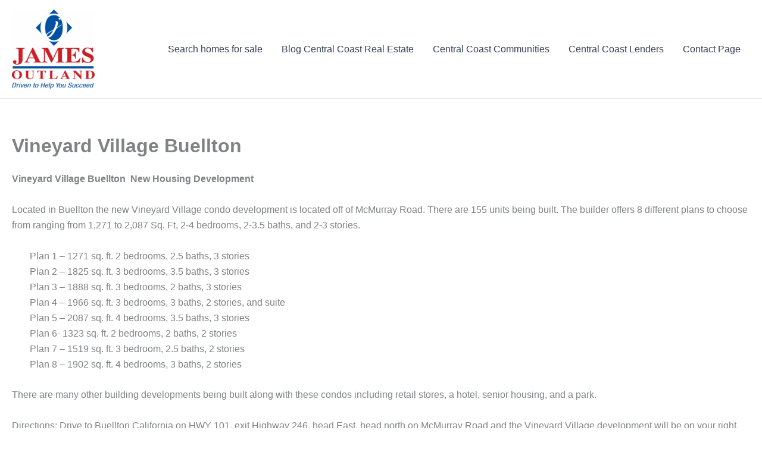

--- FILE ---
content_type: text/javascript
request_url: https://ep4.roveridx.com/js/1696/rover.min.js
body_size: 11945
content:

/*
 * Rover Real Estate Plug-in Library
 *
 * Copyright 2008 to present - Rover IDX, LLC
 * Steve Mullen
 *
 * All rights including copyright in the content of this source code including
 * selection management, presentation, and arrangement thereof, and all
 * software compilations, underlying source code, software (including applets) and all other
 * material on this Web site are owned or controlled by Rover IDX, LLC and its affiliates,
 * or their content and technology providers. ALL RIGHTS RESERVED.
 *
 * https://roveridx.com/license
 *
 */



var ridx;

const g_u					= "undefined";




String.prototype.full_url = function () {

	if (this.indexOf("//") !== -1)		/*	already a fully formed url	*/
		return true;

	return false;
	};

Document.prototype.e_c = function(t) {
	return this.createElement(t);
	};
Element.prototype.a_g = function(a) {
	return this.getAttribute(a);
	};
Element.prototype.a_s = function(a,v) {
	return this.setAttribute(a, v);
	};
Element.prototype.a_h = function(a) {
	if (this.hasAttribute(a)){return true;}

	return false;
	};

Element.prototype.c_a = function(c) {
	this.classList.add(c);
	};
Element.prototype.c_r = function(c) {
	this.classList.remove(c);
	};
Element.prototype.c_c = function(c) {
	if (this.classList.contains(c)){return true;}

	return false;
	};

EventTarget.prototype.ael = (() => {		/*	Chainable addEventListener()	*/
	const aEL					= EventTarget.prototype.addEventListener;
	return function() {
		aEL.apply(this, arguments, {passive:true});
		return this;
		};
	})();



class RoverIDX {

	/*	Private		*/
	#src_url					= (typeof idx_sa !== g_u && typeof idx_sa.idx_url !== g_u) ? idx_sa.idx_url : "https://ep4.roveridx.com/";
	#modern						= ("IntersectionObserver" in window);
	#requests					= null;
	#selected_props				= [];
	#min						= true;

	/*	Public		*/
	auth						= {};
	dbg							= false;

	pi_init						= false;

	the_prop_infowindow			= 0;
	mlnumber					= 0;
	hls							= null;		/*	has_local_storage()	*/

	LS_A						= "roveridx.auth";
	SEL_FRAME					= ".idx-framework";
	SEL_GRC						= ".grc";
	SEL_MRC						= ".mrc";
	SEL_RESULTS					= ".idx-results-framework";
	SEL_NAV						= "nav.idx-searchpanel";
	SEL_DM						= ".idx-dropdown-menu";
	SEL_PDF						= ".idx-prop-detail-framework";
	SEL_PROP					= ".idx-prop";
	SEL_RPS						= ".rover-panes";
	SEL_RP1						= ".rover-pane.one";
	SEL_RP2						= ".rover-pane.two";
	SEL_LB						= ".idx-lightbox";
	SEL_LM						= "#rover-login-modal";
	SEL_LPF						= ".rover-login-panel-framework";

	CL_MOB						= "idx-is-mobile";
	CL_DISABLED					= "idx-button-disabled";
	CL_NS						= "no-serial";
	CL_ACT						= "rover-active";
	CL_PHM						= "progressive_has_more";
	CL_DCV						= "dropdown-variable-col";

	/*
	In modern JavaScript, there is no public keyword - all class members are public by default.
	In modern JavaScript (ES2022+), you can declare private methods inside a class using the # prefix.

		- inside a class, you do not use var, let, or const to declare properties.

		- inside a class, you do not use the function keyword to declare methods.
	*/

	/*
		Private
	*/

	#data(s)	{

		var e					= this.el(s);
		if (e){
			if ("dataset" in e)
				{
				return e.dataset;
				}
			}

		return null;
		}

	#get_auth()	{

		/*	Last cached auth data	*/
		this.auth				= {
								...(this.#data(".rover-auth-data") || {}),
								...(this.hls && JSON.parse( localStorage.getItem(this.LS_A) || "{}") )
								};

		if (Object.keys(this.auth).length === 0)
			{
			if (typeof idx_sa !== g_u) {
				this.auth		= idx_sa;
				}
			}

		if (Object.keys(this.auth).length > 0) {
			if (typeof this.auth.domain_id === g_u)
				this.auth.domain_id	= idx_sa.domain_id;
			if (typeof this.auth.domain === g_u)
				this.auth.domain		= idx_sa.domain;
			}

		return this.auth;
		}

	#has_local_storage() {		/*	https://gist.github.com/paulirish/5558557	*/
		try {
			localStorage.setItem("tv", true);
			localStorage.removeItem("tv");
			return true;
			}
		catch(e) {
			return false;
			}
		}

	#modal_open(o)	{

		var db					= document.body;
		var d					= {
								"id":				"#rover_dialog" + this.rand(),
								"ds":				"default",
								"sub":				null,
								"w":				600,
								"t":				location.host,
								};
		o						= {...d, ...o};

		var tpl					= this.el_tc(".idx-modal-template")
								.replace(/MODAL-ID/g, o.id.replace("#", ""))
								.replace(/MODAL-TITLE/g, o.t);

		db.insertAdjacentHTML("beforeend", tpl);

		var rdo					= this.modal_last();
		rdo.className			= "idx-modal-overlay rover-modal " + o.ds + (("uses_ajax" in o) ? " uses_ajax" : " default");

		this.modal_data(rdo, o);

		if ("sub" in o) {
			if (o.sub) {
				this.request(
					"form.php",
					{...{form:"_dialog_simple.php"}, ...o},
					function(data) {
						ridx.modal_data(rdo, data);
						});
				}
			}

		/*	O P E N			*/

		if ("on_open" in o)	{
			if (typeof o.on_open === "function") {
				o.on_open();
				}
			}

		/*	R E G I S T E R	*/

		if (o.id === this.SEL_LM)
			{
			this.el_inner(".modal-button-pad", this.el_tc(".idx-register-bb"), rdo);
			}

		var doo					= "data-overflow_orig";
		if (db.a_g(doo) === null)	{
			db.a_s(doo, db.style.overflow);
			}

		db.style.overflow		= "hidden";		/*	To achieve Bootstrap-like modals	*/

		this.dismiss_notify();
		this.trigger( "idx.modal.opened", null, [ "#" + o.id.replace("#", "") ] );
		}

	constructor(limit) {
		this.hls			= this.#has_local_storage();
		this.auth			= this.#get_auth();

/*
		THIS KILLS NEW ACTIVATIONS

		if (this.auth.all_regions.length === 0)
			{return null;}
*/

		if (this.is_logged_in())
			{document.body.classList.add("idx-logged-in");}

		var u				= new URLSearchParams(window.location.search);
		this.#min			= !u.has("jscdn");
		this.#min			= false;	/*	TESTING, should be true	*/
		this.dbg			= u.has("roveridx_debug");

		return this;
		}

	/*
		Public
	*/

	v(k)	{		/*	variable	*/

		var r				= false;
		for (let e of ["page","auth"]) {
			if (e in ridx && ridx[e]) {
				if (k in ridx[e]) {
					if (ridx[e][k] !== "false") {
						r	= ridx[e][k];
						}
					}
				}
			}

		return r;
		}

	observe(sel, change_fn, continuous) {

		const all			= this.c(sel += ":not([data-initted])");

		function should_observe(item)
			{
			if (continuous)
				{return true;}

			if (ridx.el_init(item))
				{return true;}

			return false;
			}
		/*
		observe - forEach: 0.004150390625 ms
		observe - for: 0.0009765625 ms
		*/
/*
		console.time("observe - " + sel);
		console.time("observe - forEach");
		var mlbrs			= [];
		for (const item of all) {
			mlbrs.push(item);
			}
		console.timeEnd("observe - forEach");

		console.time("observe - for");
		var mlbrs			= [];
		for (let i = 0; i < all.length; i++) {
			mlbrs.push(all[i]);
			}
		console.timeEnd("observe - for");
*/
		for (let i = 0; i < all.length; i++) {
			const item		= all[i];
			if (should_observe(item)){

				let observer = new IntersectionObserver((items) => {

					for (const item of items) {
						if (item.isIntersecting)
							{
							change_fn(item.target);

							observer.unobserve(item.target);
							}
						}

					}, {root: null,rootMargin: "100px 0px 100px 0px",threshold: 0.1});

				observer.observe(item);
				}
			}

		}

	observe_prop_images() {

		/*
			Used by :
			- rover_ui_search.js for normal listings results
			- .rover-single-sidebar that are standalone on page, with no search results present
		*/

		this.observe(
					".idx-img-lazy",
					function(target) {
						ridx.deb(target);
						},
					false
					);
		}

	get selected_props() {
		return this.#selected_props;
		}

	set selected_props(set) {
		this.#selected_props					= set;
		}

	clear_hash() {
		if ("pushState" in history)	{
			history.replaceState(null, null, " ");
			}
		}

	has_google() {
		return (typeof google !== g_u);
		}

	has_google_maps() {
		if (this.has_google()){
			return (typeof google.maps !== g_u);
			}
		return false;
		}


	deb(el) {
		var u									= el.a_g("data-background");
		if (u !== null) {
			el.style.backgroundImage			= "url('" + encodeURI(u) + "')";
			el.removeAttribute("data-background");
			}
		}

	srcset(p) {		/*	iterate children of <picture>	*/
		for (let z = 0; z < p.children.length; z++) {
			for (const d of ["data-srcset","data-src"]) {
				var el							= p.children[z];
				var u							= el.a_g(d);
				if (u !== null) {
					el.a_s(d.replace("data-",""), u);
					el.removeAttribute(d);
					}
				}
			}
		}

	refresh_visibility() {
		this.each(this.SEL_FRAME, function (i, item) {
			var c, set				= false;

			for (const w of [400,600,800,1000,1200]) {
				c					= "idx-" + w;
				item.c_r(c);

				if (!set){
					if (item.offsetWidth <= w){
						item.c_a(c);
						set		= true;
						}
					}
				}
			});

		document.body.c_r(this.CL_MOB);
		if (this.is_mobile()) {
			document.body.c_a(this.CL_MOB);
			}
		}

	el(e, scope) {					/*	element		*/
		var root								= scope || document;

		if (typeof e === "string")
			e									= root.querySelector(e);

		if (e) {
			return e;
			}

		return null;
		}

	c(s, scope) {						/*	collection	*/
		var root								= scope || document;
		return root.querySelectorAll(s);
		}

	el_hide(e, scope)	{
		this.each(e, function (i, el) {
			el.style.display					= "none";
			}, scope);
		}

	el_show(e, scope)	{
		this.each(e, function (i, el) {
			el.style.display					= (e.tagName === "LI") ? "block" : "inline-block";
			}, scope);
		}

	el_visible(e, on, scope)	{
		this.each(e, function (i, el) {
			el.style.visibility					= (on === true) ? "visible" : "hidden";
			}, scope);
		}

	el_toggle(e, scope)	{
		this.each(e, function (i, el) {
			if (el.style.display === "none")
				this.el_show(el);
			else
				this.el_hide(el);
			}, scope);
		}

	el_inner(e, v, scope)	{
		var elem								= this.el(e, scope);
		if (elem) {
			elem.innerHTML						= v;
			}
		}

	el_replace(e, v, scope)	{
		var elem								= this.el(e);
		if (elem) {
			elem.insertAdjacentHTML("beforebegin", v);
			elem.remove();
			}
		}

	el_tc(s, scope) {					/*	template contents	*/

		var tpl			= this.el("template" + s, scope);
		if (tpl) {
			return tpl.innerHTML;
			}

		}

	el_val(s, scope) {
		var e									= this.el(s, scope);
		if (e) {
			return e.value;
			}

		return null;
		}

	el_is_checked(s, scope) {
		var e									= this.el(s, scope);
		if (e) {
			if ((e.type === "checkbox") || (e.type === "radio"))
				return e.checked;
			}

		return false;
		}

	el_checked_val(s, scope) {

		var list								= this.c(s, scope);
		for (let x = 0; x < list.length; x++)
			{
			if (list[x].checked)
				return list[x].value;
			}

		return null;
		}

	el_is_set(el) {

		if (!("name" in el)) return false;

		if (el.name === "") return false;

		if (document.body.c_c(this.CL_MOB))
			{
			if (el.closest(".hide-mobile")) {
				return false;
				}
			}
		else
			{
			if (el.closest(".show-mobile")) {
				return false;
				}
			}

		if (el.tagName === "INPUT")
			{
			if (["checkbox","radio"].includes(el.type)) {
				if (el.checked) {
					return true;
					}

				return false;
				}

			if (el.type === "text")
				{
				if (el.value.length) {
					return true;
					}

				return false;
				}
			}

		if (el.value !== "" && el.value !== "0") {
			return true;
			}

		return false;
		}

	el_init(e) {

		e									= this.el(e);
		if (e) {
			if (!e.a_h("data-initted"))
				{
				e.a_s("data-initted", true);
				return true;
				}
			}

		return false;
		}

	el_join(s, sep, scope) {
		var k									= [];

		this.each(s, function (i, item) {
			if (!item.c_c(this.CL_NS)) {
				if (item.a_h("data-val"))	{
					k.push(item.a_g("data-val"));
					}
				else if (this.el_is_set(item)) {
					k.push(item.value);
					}
				else if (item.innerHTML.length)	{
					k.push(item.innerHTML);
					}
				}
			}, scope);

		return k.join(sep || ",");
		}

	serialize(s, f)	{
		var p									= {};
		var sel									= f || "select,input,textarea";

		var list								= this.c(sel, this.el(s));
		for (let x = 0; x < list.length; x++) {

			if (!list[x].c_c(this.CL_NS)) {
				if (list[x].value) {
					if (this.el_is_set(list[x]))
						{
						var n					= list[x].name;
						var v					= list[x].value;
						if (n.indexOf("[]") !== -1)
							{
							if (!(n in p))
								{p[n]	= [];}

							p[n].push(v);
							}
						else
							{
							if (["refresh_animation","slideshow_thumb_mode","sort_by"].includes(n))
								{
								p[n]			= v;
								}
							else
								{
								p[n]			= (n in p)
														? [p[n], v].join()	/*	checkbox field, not named [] - append the value	*/
														: v;
								}
							}
						}
					}
				}
			}

		return p;
		}

	each(s, callback, scope) {

		if (typeof s === "string") {
			s									= this.c(s, scope);
			}

		if ("tagName" in s){					/*	single element	*/
			callback.call(scope, 0, s);			/*	passes back stuff we need	*/
			}
		else{
			for (let i = 0; i < s.length; i++) {/*	HTMLCollection	*/
				callback.call(scope, i, s[i]);	/*	passes back stuff we need	*/
				}
			}
		}

	/*
		Can be called with or without array of js:
			ridx.load_js(["idx_ui_logged_in_facebook"]);

		Can be called with or without callback:
			ridx.load_js(["idx_ui_logged_in_facebook"], function() { ridx.con("ridx.load_js: callback is working!"); });

		`idx.<script name>` will be triggered when each load is complete.

		`callback` will be executed when ALL js is loaded
	*/

	async load_js(scripts, callback) {

		var i, loaded								= 0;
		let urls								= [];
		for (i = 0; i < scripts.length; i++) {
			urls.push(this.url_js(scripts[i]));
			}

		function get_js_name(s) {

			var gm			= "maps.googleapis.com";
			if (s.indexOf(gm) !== -1)
				return gm;

			return s.split('/').pop().split("?")[0].split(".")[0];
			}

		function ls(src) {
			return new Promise(resolve => {
				var sc							= get_js_name(src);
				var s							= ridx.el("script." + sc);

				if (s) {						/*	already loaded	*/
					ridx.trigger("idx." + sc);
					resolve({ loaded: true,sc: sc });
					}
				else
					{
					s							= document.e_c("script");
					s.className					= sc;
					s.src 						= src;
					s.type						= "text/javascript";

					s.ael("load", () => {

						ridx.trigger("idx." + sc);
						resolve({ loaded: true,sc: sc });

						}, false);

					s.ael("error", () => {

						resolve({ loaded: false,sc: sc });

						}, false);

					document.body.appendChild(s);
					}
				});
			}

		await Promise
			.all(urls.map(ls))
			.then((data) => {
				if (typeof callback == "function") {
					callback.call();
					}
				});

		}

	load_css(url) {

		var l									= document.e_c("link");
		l.rel									= "stylesheet";
		l.type									= "text/css";
		l.href									= url;
		l.media									= "all";
		document.head.appendChild(l);

		}

	t_ljod() {
		this.trigger("idx.load_js_on_demand");
		}

	is_mobile() {
		return /android|webos|iphone|ipad|ipod|blackberry|iemobile|opera mini/i.test(navigator.userAgent);
		}

	busy(on) {

		this.is_ajaxing							= on;
		this.each(".idx-msg-icon svg", function (i, item) {

			item.style.visibility				= (on === true) ? "visible" : "hidden";

			});
		}


	storage(name, value) {
		const hasCookies						= 'cookie' in document;
		const oneYear							= 365 * 864e5;

		/* SET		*/
		if (value !== g_u) {
			if (hasCookies) {
				let cookie						= `${name}=${value}; expires=${new Date(Date.now() + oneYear).toUTCString()}; path=/; samesite=strict`;
				if (location.protocol === 'https:') cookie += '; secure';
				document.cookie					= cookie;
				}
			if (this.hls) localStorage.setItem(name, value);
			return;
			}

		/* GET		*/
		if (this.hls) {
			const v = localStorage.getItem(name);
			if (v !== null) return v;
			}

		if (!hasCookies) return;
		const match = document.cookie.match(
			new RegExp(`(?:^|; )${name.replace(/([.$?*|{}()[\]\\/+^])/g, "\\$1")}=([^;]*)`)
			);
		return match ? decodeURIComponent(match[1]) : g_u;
		}

	storage_len(name) {
		return (this.storage(name)?.split(',').length) || 0;
		}

	storage_append(name, val, limit = 0) {
		let values								= (this.storage(name)?.split(/[,;]+/) || []);
		if (limit && values.length > limit) values.splice(0, values.length - limit);
		values									= [...new Set([...values, String(val)])];
		this.storage(name, values.join(','));
		}

	storage_del_val(name, val) {
		const values							= (this.storage(name)?.split(/[,;]+/) || []).filter(v => v != val);
		this.storage(name, values.join(','));
		}

	url_js(js) {

		if (js.full_url()){
			return js;
			}

		if (js.indexOf(".js") === -1){
			js += (this.#min) ? ".min.js" : ".js";
			}

		if (this.#min){
			var sr = this.el("script.roveridx");
			if (sr){
				return this.#src_url + "js/" + sr.a_g("data-js_ver") + "/" + js;
				}
			}

		return this.#src_url + "js/" + js;
		}

	url_php(f)	{

		if (f.full_url()){
			return f;
			}

		if (this.#min){
			return `${this.#src_url}php/__json/${f}`;
			}

		return this.#src_url + "php/__json/" + f;
		}

	ajax_vars(data) {

		/*
			https://javascript.plainenglish.io/how-to-get-a-subset-of-a-javascript-objects-properties-93242a921a74
		*/

		const {domain, domain_id, region} = this.auth;
		const {user_ip} = idx_sa;

		return {
				...{domain, domain_id, region, user_ip},
				...{
					urlParams: window.location.search,
					k: this.auth.logged_in_authkey,
					email: this.auth.logged_in_email,
					source_url: window.location.origin + window.location.pathname,
					},
				...data
				};

		}

	is_numeric(n) {
		return !isNaN(parseFloat(n)) && isFinite(n);
		}

	request(url, data, fn) {

		if (this.#requests === null || typeof this.#requests !== "object") {
			/*	https://developer.mozilla.org/en-US/docs/Web/JavaScript/Guide/Keyed_collections	*/
			this.#requests						= new Map();
			}

		if (this.#requests.has(url))
			{
			var prev_req						= this.#requests.get(url);
			if (prev_req) {
				prev_req.abort();
				}
			this.#requests.delete(url);
			}

		url										= this.url_php(url);

		if (data.msg !== false)
			{
			this.busy(true);
			}

		let ctrl								= new AbortController();
		this.#requests.set(url, ctrl);

		fetch(url, {
					method: "POST",
					body: JSON.stringify( this.ajax_vars(data) ),
					signal: ctrl.signal
/*							credentials: "include"	*/
					})
		.then(response => response.json())
		.then(data => {
			this.#requests.delete(url);
			this.busy(false);
			if (typeof fn == "function"){
				fn(data);
				}
			})
		.catch((error) => {
			this.#requests.delete(url);
			this.busy(false);
			ridx.con("Request error:", error);
			});

		}

	params(frame, params)  {

		params									= {...params, ...{scrollTo: ".idx-scroll-to"}};

		var p									= {};

		p.region								= this.el_val("input#region", frame.sps[0]);
		p.progressive							= false;
		p.selected_props						= this.#selected_props;

		var g									= (frame.lf) ? frame.lf.a_g("data-group") : null;
		if (g)
			{
			if (gsel = this.el(this.SEL_NAV + "[data-group=" + g + "]"))
				{
				var sb							= this.el("input[name=sort_by]", gsel);
				if (sb) {
					sb.remove();
					}
				p								= {...p, ...this.serialize(gsel)};
				}
			}
		else {
			this.each(frame.sps, function (i, sp) {
				p								= {...p, ...ridx.serialize(sp)};
				});
			}

		if (params)
			{
			if (typeof params.onComplete !== g_u )
				{
				sp.ael(
								"idx.search_complete",
								params.onComplete
								);
				}

			for (const k of ["list_only","map_only","progressive"]) {
				if (typeof params[k] !== g_u)
					p[k]						= params[k];
				}

			if ("page" in params && frame.lr)
				{
				var curr						= frame.lr.a_g("data-pageindex");

				if (params.page == "next")
					curr++;
				else if (params.page == "prev")
					curr--;
				else
					curr						= params.page;

				frame.lr.a_s("data-pageindex", curr);

				p.page_index					= curr;
				}
			else
				{
				if ("page_index" in p) {
					delete p.page_index;
					}
				}
			}

		if (typeof params.savedSearchID !== g_u )
			{p.saved_search						= params.savedSearchID;}

		if (frame.lr)
			{
			p.is_list							= 1;
			p.listing_layout					= frame.lr.a_g("data-listing_layout");
			p.listings_per_row					= frame.lr.a_g("data-listings_per_row");
			}

		if (frame.mr)
			{
			p.is_map								= 1;
			if ("map_polygon" in params) {
				p.map_polygon					= params.map_polygon;
				}
			if ("find_closest" in params) {
				p.find_closest					= params.find_closest;
				}
			}

		if (!this.#modern){
			p.progressive						= false;
			}

		return p;
		}

	mlnumbers(e) {
		let mlnumber = null;

		/*	Detect target element if it's an event			*/
		const target							= e?.target;
		const $rp								= target?.closest?.(ridx.SEL_PROP);

		if ($rp) {
			/*	Case 1: Clicked inside a property element	*/
			return $rp.a_g("data-mlnumber");
			}

		if (this.#selected_props?.length) {
			/*	Case 2: Use selected properties				*/
			return this.#selected_props;
			}

		if (target) {
			/*	Case 3: Try to find MLS numbers within the current frame				*/
			const $rf							= target.closest?.(this.SEL_FRAME);
			if ($rf) {
				const mlns						= [];

				this.each(`${this.SEL_RESULTS} div${ridx.SEL_PROP}`, (i, item) => {
					mlns.push(item.a_g("data-mlnumber"));
				}, $rf);

				mlnumber						= mlns.join(",");
				}
			}

		return mlnumber;
		}

	form(id, php, obj, callback)	{

		var o									= {};
		var dc									= null;
		var ds									= "default";

		if (typeof obj !== g_u)
			{
			/*
			Use to add more items to pass to `o`.  The keys will be the field names.
			Must create a keyed object, such as:

				{
					"ds":	"small",
					"subids": this.serialize(".contact-checkbox")
				}

			Or:
				{"lease_id": this.el_val("#lease_id")}
			*/

			o									= {...o, ...obj};

			if ("ds" in obj)
				ds								= obj.ds;
			if ("dc" in obj)
				dc								= obj.dc;
			}

		o.modal									= id;

		var m	= this.modal({
							id:					o.modal,
							sub:				php,
							dc:					dc,
							ds:					ds,
							uses_ajax:			true,
							on_open:			function() {

														ridx.request(php,
																	o,
																	function(data){

																		ridx.modal_data(ridx.el(id).closest(".idx-modal-overlay"), data);

																		if (typeof callback == "function")
																			{
																			callback.call();
																			}

																	});

														},
							rover_form:			true
							});

		}

	modal(...[first, second]) {
		if (!first) return this.#modal_open({});
		if (typeof first === "object") return this.#modal_open(first);
		if (first === "not_busy") return $o && (this.el(".ok", $o).disabled = false);
		const o = { html: first, ok: "hide", ds: "small", ...(second && { title: second }) };
		this.#modal_open(o);
		}

	modal_close(d)	{
		this.trigger("idx.modal.close", null, [ d ] );
		}

	modal_data(d, o = {}) {
		const c = typeof d === "string" ? this.el(d) : d; if (!c) return;
		const rd = this.el(".modal-container", c);
		o.title && this.el_inner(".modal-title", o.title, c);
		o.html && (this.el_inner(".modal-content", o.html, c), this.t_ljod());
		o.dc?.split(" ").forEach(x => rd.c_a(x));
		for (const [k, b] of Object.entries({
			ok: { label: "Ok", hide: false },
			close: { label: "Close", hide: false },
			but2: { label: "but2", hide: true },
			but3: { label: "but3", hide: true }
			})) {
			const el = this.el(`button.${k}`, rd); if (!el) continue;
			const v = o[k];
			v === "hide" ? this.el_hide(el) : (this.el_show(el), el.innerHTML = v ?? b.label);
			v === undefined && b.hide && this.el_hide(el);
			o[`${k}_fn`] && el.ael("click", o[`${k}_fn`]);
			}
		o.paneljs !== g_u && rd.a_s("data-paneljs", o.paneljs);
		o.data && Object.entries(o.data).forEach(([k,v]) => rd.a_s(`data-${k}`, v));
		(Array.isArray(o.script_src)?o.script_src:o.script_src?[o.script_src]:[]).forEach(js=>this.load_js([js]));
		o.script_inline && (()=>{const s=ridx.e_c("script");s.text=o.script_inline;c.appendChild(s)})();
		o.script_trigger && this.trigger(o.script_trigger);
		}

	modal_last() {
		var modal				= ridx.c(".idx-modal-overlay");
		if (modal) {
			if (modal.length) {
				return modal[modal.length-1];
				}
			}

		return null;
		}

	login()	{
		this.modal({
			id:					this.SEL_LM,
			h:					"auto",
			ok:					"Login",
			close:				"close",
			dc:					"rover-login-panel-framework",
			html:				this.el_tc(".idx-register-contents"),
			script_src:			"rover_ui_user",
			title:				"Login",
			ds:					"small",
			on_open:			function() {
									ridx.el(ridx.SEL_LPF).c_a("login");
									},
			});
		}

	logout()	{
		this.form("#rover-logout-modal", "user/user_logout_form.php", {"ds":"small"});
		}

	redirect(url)	{

/*
		function idx_clear_caches() {
			if (caches) {
				caches.keys().then(async function(names) {
					await Promise.all(names.map(name => caches.delete(name)));
					});
				}
			}
		idx_clear_caches();
*/

		window.location.href	= url;
		}

	should_force_reg(when) {

		if (!this.is_logged_in())
			{
			var	a				= this.auth;

			if (a.register_before_or_after_prop_display == when)
				{
				var prl			= a.prop_requires_login;
				if (prl == "always")
					{return true;}
				else if (prl == "open")
					{return false;}

				/*	from here, prl must be an integer	*/

				var cv			= (a.prop_tracking_mode == "cookie") ? this.storage("rover_apc") : a.prop_anon_views_curr;

				if ((parseInt(cv) || 0) >= parseInt(prl))
					{return true;}
				}
			}

		return false;
		}

	force_reg(when, fn) {

		if (!this.is_logged_in())
			{
			if (this.should_force_reg(when))
				{
				/*	Create a listener for the completion of the registration event	*/

				document.ael(
							"idx.login_completion",
							function (e) {
								if ( typeof fn === "function" )
									{return fn();}
								});

				this.register({"force":true});
				}
			}

		return true;
		}

	register(o)	{

		if (this.el(this.SEL_LM))
			return false;

		/*
			data-registration_mode	= "hard" means modal not closable
			data-registration_mode	= "soft" means modal is closable
		*/
		var dc					= "rover-login-panel-framework";
		if (typeof o === "object" && "force" in o)
			dc					+= " no-click-close";

		this.modal({
			id:					this.SEL_LM,
			h:					"auto",
			ok:					"Register",
			close:				"close",
			dc:					"rover-login-panel-framework",
			html:				this.el_tc(".idx-register-contents"),
			script_src:			"rover_ui_user",
			title:				"Register",
			ds:					"small",
			on_open:			function() {

									var lm					= ridx.el(ridx.SEL_LPF);
									if (lm) {
										lm.c_a("register");
										lm.c_a("step-1");

										var rrf				= ridx.el(".framework-register", lm);
										if (rrf) {
											if (rrf.a_g("data-registration_mode") === "soft") {
												lm.c_r("no-click-close");
												}
											}
										}

									},
			});
		}

	in_viewport(el) {
		var rect					= el.getBoundingClientRect();
		return (
			rect.top >= 0 &&
			rect.left >= 0 &&
			rect.bottom <= (window.innerHeight || document.documentElement.clientHeight) &&
			rect.right <= (window.innerWidth || document.documentElement.clientWidth)
			);
		}

	is_logged_in()	{

		if ("auth" in this) {
			if (this.auth.is_logged_in === "true" || this.auth.is_logged_in === true) {
				return true;
				}
			}

		return false;
		}

	stop(e)	{
		e.preventDefault();
/*			e.stopPropagation();	*/
		e.stopImmediatePropagation();
		}

	trigger(e, element, d)	{
		var elem				= element || document;
		var event				= document.createEvent("Event");

		event.initEvent(e, true, true);
		event.data				= d || {};
		elem.dispatchEvent(event);
		}

	wait(to, cb, t = 1000) {
		let n = 0;
		const id = setInterval(() => {
			if (window.hasOwnProperty(to) || ++n > 50) clearInterval(id);
			if (window.hasOwnProperty(to)) cb();
			}, t);
		}

	notify(s) {
		const n					= this.el(".idx-notify");
		n ? (this.el_inner(n.childNodes[1], s), n.c_a("open")) : document.body.insertAdjacentHTML("beforeend", this.el_tc(".idx-notify-template").replace(/NOTIFY-MSG/g, s));
		setTimeout(() => this.dismiss_notify(), 5000);
		}

	dismiss_notify() {
		const n = this.el(".idx-notify");
		n && n.c_r("open");
		}

	rand() {
		return Math.floor(Math.random()*99999);
		}

	con(s, t) {

		if (this.dbg){
			if (window.navigator.userAgent.indexOf("MSIE ") > 0)
				return;

			if (window.console)
				{
				console.log(s);
				}
			}

		}

	}		/*	end RoverIDX class	*/

/*********************************************************
					Helper Routines
*********************************************************/


document
	.ael(
		"idx.login_status_change",
		function(e) {

			var a				= e.data.authData || e.data;

			Object.assign(ridx.auth, a);

			ridx.storage("rover_subscriber", a.logged_in_email);
			ridx.storage("rover_authkey", a.logged_in_authkey, 90);

			ridx.trigger("idx.refresh_user", null, e.data);
			ridx.refresh_visibility();

			if (a.is_logged_in)
				{
				if (ridx.hls) {
					localStorage.setItem(ridx.LS_A, JSON.stringify(a));
					}

				document.body.c_a("idx-logged-in");

				ridx.trigger("idx.login_completion");
				}
			else
				{
				document.body.c_r("idx-logged-in");

				if (ridx.hls) {
					localStorage.removeItem(ridx.LS_A);
					}
				}

			ridx.trigger("idx.redirect_panel_if_necessary");

			}, false)
	.ael(
		"idx.worker_response",
		function (e) {

			if ("user" in e.data) {

				Object.assign(ridx.auth, e.data);

				ridx.trigger("idx.refresh_user", null, e.data.user);
				delete e.data.user;

				if ("reg" in e.data) {
					if (e.data.reg) {
						document.body.insertAdjacentHTML("beforeend", e.data.reg);
						}
					}
				}

			if (!ridx.is_logged_in())
				{
				if (ridx.v("query_login"))
					{
					ridx.login();
					}
				else if (ridx.v("query_register"))
					{
					ridx.register({
								registration_context:	"idx-framework-query-str"
								});
					}
				else
					{
					/*	Is user logged-in via Facebook?	*/

					if (ridx.v("fb_app_id"))
						{
						ridx.load_js(["rover_ui_logged_in_facebook"]);
						}

					/*	Is user logged-in via Google?	*/

					if (ridx.v("g_app_id"))
						{
						ridx.load_js(["rover_ui_logged_in_google"]);
						}
					}
				}

			ridx.refresh_visibility();
			ridx.trigger("idx.load_js_on_demand", null, "after");
			ridx.trigger("idx.loaded", null, [ ridx.v("domain_id") ]);

			if ("auth_token" in e.data){
				ridx.storage("rover_authtoken", e.data.auth_token);
				}

			if (typeof e.data.map_homes === "object" && e.data.map_homes.length){
				ridx.trigger("idx.refresh_map_data", null, e.data.map_homes);
				}

			function idx_interact(evt) {
				if (ridx.pi_init) return;

				ridx.pi_init			= true;

				document.body.c_a("idx_pi");
				ridx.con("pi: " + evt.type);
				ridx.load_js(["rover_ui_interacted"]);
				}

			for (const evt of ["touchstart","mousemove","keydown","scroll","click"]) {
				document.ael(evt, idx_interact(evt), {once:true, passive:true});
				}

/*			ridx.con("triggering primary `idx.loaded`");	*/
			}, false)
	.ael(
		"idx.boot",
		function () {

			if (document.cookie.indexOf("rover_schema") === -1) {
				ridx.load_js(["rover_storage_update.js"]);
				}

			function fire_async()
				{
				if (XMLHttpRequest && typeof(Worker) !== "undefined")
					{
					var fn = function(e) {

						function acon(s)
							{
							if (typeof console === "object") {
								console.log(s);
								}
							}

						var cmd						= e.data.cmd;

	/*					acon("*** Worker: " + cmd);	*/

						if (cmd == "auth")
							{
							var req					= new XMLHttpRequest();

							if ("withCredentials" in req) {

								req.open("POST", "https://ep4.roveridx.com/php/__json/async/async_action.php", false);
								req.onerror = function() {
									acon(new Error("Response returned with non-OK status"));
									};
								req.setRequestHeader("Content-Type", "application/json;charset=UTF-8");		/*	Safari	*/
								req.onreadystatechange = function() {
									if (req.readyState === 4) {
										if (req.status >= 200 && req.status < 400) {
											var m	= JSON.parse(req.responseText);
											m.cmd	= "done";

											self.postMessage(m);
											}
										else {
											acon(new Error("Response returned with non-OK status"));
											}
										}
									};

								e.data.action		= "auth";
								req.send(JSON.stringify(e.data));
								}
							}

						};

					var blob			= new Blob(["self.onmessage = ", fn.toString()], { type: "text/javascript" });

					var worker			= new Worker( window.URL.createObjectURL(blob) );

					worker.addEventListener("message", function(e) {

						if (e.data.cmd == "done")	{
							ridx.trigger("idx.worker_response", null, e.data);
							}

						}, false);

					/*
						Loop through these selectors in PREFERRED order.  Execute fire_async() just once.
						Ignore the rest of the selectors
					*/

					var rfi, rf			= ridx.el(ridx.SEL_FRAME);
					var viewed			= null;
					var mlbrs			= [];
					if (rf) {
						var el_rfi		= ridx.el(".refetch-imgs", rf);
						if (el_rfi) {
							rfi			= JSON.parse(ridx.el(".refetch-imgs", rf).innerHTML);
							el_rfi.remove();
							}

						var lrc			= ridx.el(ridx.SEL_GRC, rf);
						if (lrc) {
							viewed		= ridx.mlnumbers(lrc);
							}

						var h			= ridx.el(".idx-homes", rf);
						if (h) {
							data		= JSON.parse( h.innerHTML );

							if (data.map_homes)
								{
								/*
								fire_async - forEach: 0.18701171875 ms
								fire_async - for: 0.010009765625 ms
								fire_async - for-of: 0.009033203125 ms
								*/

/*
								console.time("fire_async - forEach");
								mlbrs				= [];
								data.map_homes.forEach(function(item, index) {
									mlbrs.push(item[2]);
									});
								console.timeEnd("fire_async - forEach");

								console.time("fire_async - for");
								mlbrs				= [];
								for (let i = 0; i < data.map_homes.length; i++) {
									mlbrs.push(data.map_homes[i][2]);
									}
								console.timeEnd("fire_async - for");

								console.time("fire_async - for-of");
*/
								for (const item of data.map_homes) {
									mlbrs.push(item[2]);
									}
/*
								console.timeEnd("fire_async - for-of");
*/
								}
							}
						}

					var rrc				= (ridx.el(".idx-register-contents")) ? null : true;

					/*
						Start the worker.
						We cannot use ajax_vars() here.  We need the most current authKey
					*/

					idx_sa				= {
										...idx_sa,
										...{
											cmd:		"auth",
											urlParams:	window.location.search,
											refetch:	rfi,
											reg:		rrc,
											viewed:		viewed,
											k:			ridx.storage("rover_authkey"),
											f:			ridx.storage("rover_favs")
											}
										};

					/*	Do not add mlbrs to idx_sa	*/

					worker.postMessage(
									Object.assign({}, idx_sa, {mlbrs: mlbrs})
									);
					}
				}


			fire_async();

			ridx.t_ljod();


			/*	If in modal, close modal when BACK button pressed	*/

			window.addEventListener("hashchange", function() {
				if (ridx.el("#pdm"))
					{
					ridx.modal_close("#pdm");

					ridx.clear_hash();
					}
				}, false);


			let resizeObserver = new ResizeObserver(() => {

				ridx.refresh_visibility();

				});

			/* Add a listener to body	*/
			resizeObserver.observe(document.body);



			}, false)
	.ael(
		"idx.load_js_on_demand",
		function (e) {
			/* Determine which JS array to use */
			const load_js = (e.data === "after") ? idx_sa.joda : idx_sa.jodb;
			const load_css = [];

			/* Collect JS and CSS from frames */
			ridx.each(ridx.SEL_FRAME, (x, rf) => {
				const js = rf.a_g("data-paneljs");
				if (js && !load_js.includes(js)) load_js.push(js);

				const css = rf.a_g("data-panelcss");
				if (css && !load_css.includes(css)) load_css.push(css);
			});

			/* Load CSS */
			load_css.forEach(c => ridx.load_css(c));

			/* Track JS URLs to load */
			const js_urls = [];

			load_js.forEach(item => {
				const [sel, js] = item.split("|");
				const elem = ridx.el(`${sel}:not([data-initted='true'])`);
				if (elem && ridx.el_init(elem)) js_urls.push(js);
			});

			/* Load JS and trigger event */
			if (js_urls.length) ridx.load_js(js_urls, () => ridx.trigger("idx.results_ready"));
		}, false)
	.ael(
		"idx.refresh_user",
		function (e) {

			var ili					= "idx-logged-in",
			iia						= "idx-is-agent";
/*
			snli					= "idx-show-if-not-logged-in",	Formerly:	.showIfNotLoggedIn
			sic						= "idx-show-if-logged-in",		Formerly:	.showIfClient
			sia						= "idx-show-if-agent",			Formerly:	.showIfAgent
*/
			document.body.c_r(ili, iia);

			if (ridx.is_logged_in())
				{
				document.body.c_a(ili);

				if (ridx.v("logged_in_user_is_agent"))
					{ document.body.c_r(iia); }
				}
			else
				{
				if (ridx.el("#propDetails")) {
					if (ridx.should_force_reg("after")) {
						ridx.force_reg("after");
						}
					}
				}

			ridx.each(".rover-login-label", function (i, item) {

				var dl							= "data-label";
				function login_label(el) {
					if (el.nodeType == Node.TEXT_NODE)
						{
						if (ridx.is_logged_in())
							el.nodeValue		= ridx.auth.logged_in_email;
						else
							{
							/*	There is no .closest() on TEXT_NODE	*/
							var dle				= el.parentElement.closest("[" + dl + "]");
							if (dle) {
								el.nodeValue	= dle.a_g(dl);
								}
							}

						return true;
						}

					return false;
					}

				/*	grab first .login-dropdown-label or <a>	*/
				var a					= ridx.el(".login-dropdown-label,a", item);
				if (a) {
					if (!a.a_h(dl)) {
						a.a_s(dl, a.innerText);
						}

					if (!login_label(a))
						{
						var cn			= a.childNodes;
						for (let n in cn)
							{
							if (login_label(cn[n]))
								break;
							}
						}
					}
				});

			/*
			ChatGPT optimizations:
				- Arrow function -> minimal syntax
				- Optional chaining ?. -> avoids explicit if checks
				- Array iteration with forEach -> smaller than for..of + Object.entries
				- Single-line loop bodies ? fewer characters
			*/

			ridx.update_login_ui = d => {
				Object.entries(d.replace || {})?.forEach(([s,h]) => ridx.el_replace(s,h));
				Object.entries(d.inner   || {})?.forEach(([s,h]) => ridx.el_inner(s,h));
				Object.entries(d.display || {})?.forEach(([s,c]) => new Function(c)());
				};

			ridx.update_login_ui(e.data);


	/*		var l									= document.querySelectorAll(ridx.SEL_GRC + " .idx-prop");	*/
			/*	Find both:
				a) .grc .idx-prop and
				b) .idx-prop-detail-framework .idx-prop
			*/
			if ("fav_mlnumbers" in e.data)
				{
				var l								= ridx.c(ridx.SEL_PROP);
				for (let x = 0; x < l.length; x++)
					{
					l[x].c_r("fav");
					var ml							= l[x].a_g("data-mlnumber");
					if (ml)
						{
						for (let m of ml.split(",")) {
							if (e.data.fav_mlnumbers.indexOf(m) != -1)
								{
								l[x].c_a("fav");
								}
							}
						}
					}
				}
			}, false);



window.ridx				= new RoverIDX();

ridx.trigger("idx.boot");